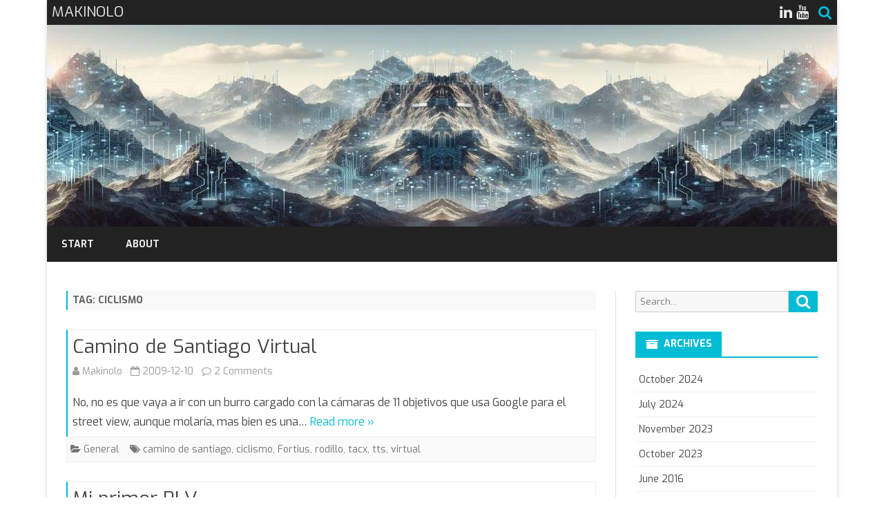

--- FILE ---
content_type: text/html; charset=UTF-8
request_url: https://www.makinolo.com/blog/tag/ciclismo/
body_size: 8860
content:
<!DOCTYPE html>
<html lang="en-US">
<head>
<meta charset="UTF-8" />
<meta name="viewport" content="width=device-width" />
<link rel="profile" href="http://gmpg.org/xfn/11" />
<link rel="pingback" href="https://www.makinolo.com/xmlrpc.php" />
<title>ciclismo &#8211; MAKINOLO</title>
<meta name='robots' content='max-image-preview:large' />
<link rel='dns-prefetch' href='//stats.wp.com' />
<link rel='dns-prefetch' href='//fonts.googleapis.com' />
<link rel='dns-prefetch' href='//i0.wp.com' />
<link rel='dns-prefetch' href='//c0.wp.com' />
<link href='https://fonts.gstatic.com' crossorigin rel='preconnect' />
<link rel="alternate" type="application/rss+xml" title="MAKINOLO &raquo; Feed" href="https://www.makinolo.com/feed/" />
<link rel="alternate" type="application/rss+xml" title="MAKINOLO &raquo; Comments Feed" href="https://www.makinolo.com/comments/feed/" />
<link rel="alternate" type="application/rss+xml" title="MAKINOLO &raquo; ciclismo Tag Feed" href="https://www.makinolo.com/blog/tag/ciclismo/feed/" />
<script type="text/javascript">
/* <![CDATA[ */
window._wpemojiSettings = {"baseUrl":"https:\/\/s.w.org\/images\/core\/emoji\/15.0.3\/72x72\/","ext":".png","svgUrl":"https:\/\/s.w.org\/images\/core\/emoji\/15.0.3\/svg\/","svgExt":".svg","source":{"concatemoji":"https:\/\/www.makinolo.com\/wp-includes\/js\/wp-emoji-release.min.js?ver=6.6.4"}};
/*! This file is auto-generated */
!function(i,n){var o,s,e;function c(e){try{var t={supportTests:e,timestamp:(new Date).valueOf()};sessionStorage.setItem(o,JSON.stringify(t))}catch(e){}}function p(e,t,n){e.clearRect(0,0,e.canvas.width,e.canvas.height),e.fillText(t,0,0);var t=new Uint32Array(e.getImageData(0,0,e.canvas.width,e.canvas.height).data),r=(e.clearRect(0,0,e.canvas.width,e.canvas.height),e.fillText(n,0,0),new Uint32Array(e.getImageData(0,0,e.canvas.width,e.canvas.height).data));return t.every(function(e,t){return e===r[t]})}function u(e,t,n){switch(t){case"flag":return n(e,"\ud83c\udff3\ufe0f\u200d\u26a7\ufe0f","\ud83c\udff3\ufe0f\u200b\u26a7\ufe0f")?!1:!n(e,"\ud83c\uddfa\ud83c\uddf3","\ud83c\uddfa\u200b\ud83c\uddf3")&&!n(e,"\ud83c\udff4\udb40\udc67\udb40\udc62\udb40\udc65\udb40\udc6e\udb40\udc67\udb40\udc7f","\ud83c\udff4\u200b\udb40\udc67\u200b\udb40\udc62\u200b\udb40\udc65\u200b\udb40\udc6e\u200b\udb40\udc67\u200b\udb40\udc7f");case"emoji":return!n(e,"\ud83d\udc26\u200d\u2b1b","\ud83d\udc26\u200b\u2b1b")}return!1}function f(e,t,n){var r="undefined"!=typeof WorkerGlobalScope&&self instanceof WorkerGlobalScope?new OffscreenCanvas(300,150):i.createElement("canvas"),a=r.getContext("2d",{willReadFrequently:!0}),o=(a.textBaseline="top",a.font="600 32px Arial",{});return e.forEach(function(e){o[e]=t(a,e,n)}),o}function t(e){var t=i.createElement("script");t.src=e,t.defer=!0,i.head.appendChild(t)}"undefined"!=typeof Promise&&(o="wpEmojiSettingsSupports",s=["flag","emoji"],n.supports={everything:!0,everythingExceptFlag:!0},e=new Promise(function(e){i.addEventListener("DOMContentLoaded",e,{once:!0})}),new Promise(function(t){var n=function(){try{var e=JSON.parse(sessionStorage.getItem(o));if("object"==typeof e&&"number"==typeof e.timestamp&&(new Date).valueOf()<e.timestamp+604800&&"object"==typeof e.supportTests)return e.supportTests}catch(e){}return null}();if(!n){if("undefined"!=typeof Worker&&"undefined"!=typeof OffscreenCanvas&&"undefined"!=typeof URL&&URL.createObjectURL&&"undefined"!=typeof Blob)try{var e="postMessage("+f.toString()+"("+[JSON.stringify(s),u.toString(),p.toString()].join(",")+"));",r=new Blob([e],{type:"text/javascript"}),a=new Worker(URL.createObjectURL(r),{name:"wpTestEmojiSupports"});return void(a.onmessage=function(e){c(n=e.data),a.terminate(),t(n)})}catch(e){}c(n=f(s,u,p))}t(n)}).then(function(e){for(var t in e)n.supports[t]=e[t],n.supports.everything=n.supports.everything&&n.supports[t],"flag"!==t&&(n.supports.everythingExceptFlag=n.supports.everythingExceptFlag&&n.supports[t]);n.supports.everythingExceptFlag=n.supports.everythingExceptFlag&&!n.supports.flag,n.DOMReady=!1,n.readyCallback=function(){n.DOMReady=!0}}).then(function(){return e}).then(function(){var e;n.supports.everything||(n.readyCallback(),(e=n.source||{}).concatemoji?t(e.concatemoji):e.wpemoji&&e.twemoji&&(t(e.twemoji),t(e.wpemoji)))}))}((window,document),window._wpemojiSettings);
/* ]]> */
</script>
<style id='wp-emoji-styles-inline-css' type='text/css'>

	img.wp-smiley, img.emoji {
		display: inline !important;
		border: none !important;
		box-shadow: none !important;
		height: 1em !important;
		width: 1em !important;
		margin: 0 0.07em !important;
		vertical-align: -0.1em !important;
		background: none !important;
		padding: 0 !important;
	}
</style>
<link rel='stylesheet' id='wp-block-library-css' href='https://c0.wp.com/c/6.6.4/wp-includes/css/dist/block-library/style.min.css' type='text/css' media='all' />
<style id='wp-block-library-theme-inline-css' type='text/css'>
.wp-block-audio :where(figcaption){color:#555;font-size:13px;text-align:center}.is-dark-theme .wp-block-audio :where(figcaption){color:#ffffffa6}.wp-block-audio{margin:0 0 1em}.wp-block-code{border:1px solid #ccc;border-radius:4px;font-family:Menlo,Consolas,monaco,monospace;padding:.8em 1em}.wp-block-embed :where(figcaption){color:#555;font-size:13px;text-align:center}.is-dark-theme .wp-block-embed :where(figcaption){color:#ffffffa6}.wp-block-embed{margin:0 0 1em}.blocks-gallery-caption{color:#555;font-size:13px;text-align:center}.is-dark-theme .blocks-gallery-caption{color:#ffffffa6}:root :where(.wp-block-image figcaption){color:#555;font-size:13px;text-align:center}.is-dark-theme :root :where(.wp-block-image figcaption){color:#ffffffa6}.wp-block-image{margin:0 0 1em}.wp-block-pullquote{border-bottom:4px solid;border-top:4px solid;color:currentColor;margin-bottom:1.75em}.wp-block-pullquote cite,.wp-block-pullquote footer,.wp-block-pullquote__citation{color:currentColor;font-size:.8125em;font-style:normal;text-transform:uppercase}.wp-block-quote{border-left:.25em solid;margin:0 0 1.75em;padding-left:1em}.wp-block-quote cite,.wp-block-quote footer{color:currentColor;font-size:.8125em;font-style:normal;position:relative}.wp-block-quote.has-text-align-right{border-left:none;border-right:.25em solid;padding-left:0;padding-right:1em}.wp-block-quote.has-text-align-center{border:none;padding-left:0}.wp-block-quote.is-large,.wp-block-quote.is-style-large,.wp-block-quote.is-style-plain{border:none}.wp-block-search .wp-block-search__label{font-weight:700}.wp-block-search__button{border:1px solid #ccc;padding:.375em .625em}:where(.wp-block-group.has-background){padding:1.25em 2.375em}.wp-block-separator.has-css-opacity{opacity:.4}.wp-block-separator{border:none;border-bottom:2px solid;margin-left:auto;margin-right:auto}.wp-block-separator.has-alpha-channel-opacity{opacity:1}.wp-block-separator:not(.is-style-wide):not(.is-style-dots){width:100px}.wp-block-separator.has-background:not(.is-style-dots){border-bottom:none;height:1px}.wp-block-separator.has-background:not(.is-style-wide):not(.is-style-dots){height:2px}.wp-block-table{margin:0 0 1em}.wp-block-table td,.wp-block-table th{word-break:normal}.wp-block-table :where(figcaption){color:#555;font-size:13px;text-align:center}.is-dark-theme .wp-block-table :where(figcaption){color:#ffffffa6}.wp-block-video :where(figcaption){color:#555;font-size:13px;text-align:center}.is-dark-theme .wp-block-video :where(figcaption){color:#ffffffa6}.wp-block-video{margin:0 0 1em}:root :where(.wp-block-template-part.has-background){margin-bottom:0;margin-top:0;padding:1.25em 2.375em}
</style>
<link rel='stylesheet' id='mediaelement-css' href='https://c0.wp.com/c/6.6.4/wp-includes/js/mediaelement/mediaelementplayer-legacy.min.css' type='text/css' media='all' />
<link rel='stylesheet' id='wp-mediaelement-css' href='https://c0.wp.com/c/6.6.4/wp-includes/js/mediaelement/wp-mediaelement.min.css' type='text/css' media='all' />
<style id='jetpack-sharing-buttons-style-inline-css' type='text/css'>
.jetpack-sharing-buttons__services-list{display:flex;flex-direction:row;flex-wrap:wrap;gap:0;list-style-type:none;margin:5px;padding:0}.jetpack-sharing-buttons__services-list.has-small-icon-size{font-size:12px}.jetpack-sharing-buttons__services-list.has-normal-icon-size{font-size:16px}.jetpack-sharing-buttons__services-list.has-large-icon-size{font-size:24px}.jetpack-sharing-buttons__services-list.has-huge-icon-size{font-size:36px}@media print{.jetpack-sharing-buttons__services-list{display:none!important}}.editor-styles-wrapper .wp-block-jetpack-sharing-buttons{gap:0;padding-inline-start:0}ul.jetpack-sharing-buttons__services-list.has-background{padding:1.25em 2.375em}
</style>
<style id='classic-theme-styles-inline-css' type='text/css'>
/*! This file is auto-generated */
.wp-block-button__link{color:#fff;background-color:#32373c;border-radius:9999px;box-shadow:none;text-decoration:none;padding:calc(.667em + 2px) calc(1.333em + 2px);font-size:1.125em}.wp-block-file__button{background:#32373c;color:#fff;text-decoration:none}
</style>
<style id='global-styles-inline-css' type='text/css'>
:root{--wp--preset--aspect-ratio--square: 1;--wp--preset--aspect-ratio--4-3: 4/3;--wp--preset--aspect-ratio--3-4: 3/4;--wp--preset--aspect-ratio--3-2: 3/2;--wp--preset--aspect-ratio--2-3: 2/3;--wp--preset--aspect-ratio--16-9: 16/9;--wp--preset--aspect-ratio--9-16: 9/16;--wp--preset--color--black: #000000;--wp--preset--color--cyan-bluish-gray: #abb8c3;--wp--preset--color--white: #fff;--wp--preset--color--pale-pink: #f78da7;--wp--preset--color--vivid-red: #cf2e2e;--wp--preset--color--luminous-vivid-orange: #ff6900;--wp--preset--color--luminous-vivid-amber: #fcb900;--wp--preset--color--light-green-cyan: #7bdcb5;--wp--preset--color--vivid-green-cyan: #00d084;--wp--preset--color--pale-cyan-blue: #8ed1fc;--wp--preset--color--vivid-cyan-blue: #0693e3;--wp--preset--color--vivid-purple: #9b51e0;--wp--preset--color--theme-color: #00BCD5;--wp--preset--color--dark-gray: #333;--wp--preset--color--medium-gray: #999;--wp--preset--color--light-gray: #f2f2f2;--wp--preset--gradient--vivid-cyan-blue-to-vivid-purple: linear-gradient(135deg,rgba(6,147,227,1) 0%,rgb(155,81,224) 100%);--wp--preset--gradient--light-green-cyan-to-vivid-green-cyan: linear-gradient(135deg,rgb(122,220,180) 0%,rgb(0,208,130) 100%);--wp--preset--gradient--luminous-vivid-amber-to-luminous-vivid-orange: linear-gradient(135deg,rgba(252,185,0,1) 0%,rgba(255,105,0,1) 100%);--wp--preset--gradient--luminous-vivid-orange-to-vivid-red: linear-gradient(135deg,rgba(255,105,0,1) 0%,rgb(207,46,46) 100%);--wp--preset--gradient--very-light-gray-to-cyan-bluish-gray: linear-gradient(135deg,rgb(238,238,238) 0%,rgb(169,184,195) 100%);--wp--preset--gradient--cool-to-warm-spectrum: linear-gradient(135deg,rgb(74,234,220) 0%,rgb(151,120,209) 20%,rgb(207,42,186) 40%,rgb(238,44,130) 60%,rgb(251,105,98) 80%,rgb(254,248,76) 100%);--wp--preset--gradient--blush-light-purple: linear-gradient(135deg,rgb(255,206,236) 0%,rgb(152,150,240) 100%);--wp--preset--gradient--blush-bordeaux: linear-gradient(135deg,rgb(254,205,165) 0%,rgb(254,45,45) 50%,rgb(107,0,62) 100%);--wp--preset--gradient--luminous-dusk: linear-gradient(135deg,rgb(255,203,112) 0%,rgb(199,81,192) 50%,rgb(65,88,208) 100%);--wp--preset--gradient--pale-ocean: linear-gradient(135deg,rgb(255,245,203) 0%,rgb(182,227,212) 50%,rgb(51,167,181) 100%);--wp--preset--gradient--electric-grass: linear-gradient(135deg,rgb(202,248,128) 0%,rgb(113,206,126) 100%);--wp--preset--gradient--midnight: linear-gradient(135deg,rgb(2,3,129) 0%,rgb(40,116,252) 100%);--wp--preset--font-size--small: 12px;--wp--preset--font-size--medium: 20px;--wp--preset--font-size--large: 20px;--wp--preset--font-size--x-large: 42px;--wp--preset--font-size--normal: 16px;--wp--preset--font-size--huge: 24px;--wp--preset--spacing--20: 0.44rem;--wp--preset--spacing--30: 0.67rem;--wp--preset--spacing--40: 1rem;--wp--preset--spacing--50: 1.5rem;--wp--preset--spacing--60: 2.25rem;--wp--preset--spacing--70: 3.38rem;--wp--preset--spacing--80: 5.06rem;--wp--preset--shadow--natural: 6px 6px 9px rgba(0, 0, 0, 0.2);--wp--preset--shadow--deep: 12px 12px 50px rgba(0, 0, 0, 0.4);--wp--preset--shadow--sharp: 6px 6px 0px rgba(0, 0, 0, 0.2);--wp--preset--shadow--outlined: 6px 6px 0px -3px rgba(255, 255, 255, 1), 6px 6px rgba(0, 0, 0, 1);--wp--preset--shadow--crisp: 6px 6px 0px rgba(0, 0, 0, 1);}:where(.is-layout-flex){gap: 0.5em;}:where(.is-layout-grid){gap: 0.5em;}body .is-layout-flex{display: flex;}.is-layout-flex{flex-wrap: wrap;align-items: center;}.is-layout-flex > :is(*, div){margin: 0;}body .is-layout-grid{display: grid;}.is-layout-grid > :is(*, div){margin: 0;}:where(.wp-block-columns.is-layout-flex){gap: 2em;}:where(.wp-block-columns.is-layout-grid){gap: 2em;}:where(.wp-block-post-template.is-layout-flex){gap: 1.25em;}:where(.wp-block-post-template.is-layout-grid){gap: 1.25em;}.has-black-color{color: var(--wp--preset--color--black) !important;}.has-cyan-bluish-gray-color{color: var(--wp--preset--color--cyan-bluish-gray) !important;}.has-white-color{color: var(--wp--preset--color--white) !important;}.has-pale-pink-color{color: var(--wp--preset--color--pale-pink) !important;}.has-vivid-red-color{color: var(--wp--preset--color--vivid-red) !important;}.has-luminous-vivid-orange-color{color: var(--wp--preset--color--luminous-vivid-orange) !important;}.has-luminous-vivid-amber-color{color: var(--wp--preset--color--luminous-vivid-amber) !important;}.has-light-green-cyan-color{color: var(--wp--preset--color--light-green-cyan) !important;}.has-vivid-green-cyan-color{color: var(--wp--preset--color--vivid-green-cyan) !important;}.has-pale-cyan-blue-color{color: var(--wp--preset--color--pale-cyan-blue) !important;}.has-vivid-cyan-blue-color{color: var(--wp--preset--color--vivid-cyan-blue) !important;}.has-vivid-purple-color{color: var(--wp--preset--color--vivid-purple) !important;}.has-black-background-color{background-color: var(--wp--preset--color--black) !important;}.has-cyan-bluish-gray-background-color{background-color: var(--wp--preset--color--cyan-bluish-gray) !important;}.has-white-background-color{background-color: var(--wp--preset--color--white) !important;}.has-pale-pink-background-color{background-color: var(--wp--preset--color--pale-pink) !important;}.has-vivid-red-background-color{background-color: var(--wp--preset--color--vivid-red) !important;}.has-luminous-vivid-orange-background-color{background-color: var(--wp--preset--color--luminous-vivid-orange) !important;}.has-luminous-vivid-amber-background-color{background-color: var(--wp--preset--color--luminous-vivid-amber) !important;}.has-light-green-cyan-background-color{background-color: var(--wp--preset--color--light-green-cyan) !important;}.has-vivid-green-cyan-background-color{background-color: var(--wp--preset--color--vivid-green-cyan) !important;}.has-pale-cyan-blue-background-color{background-color: var(--wp--preset--color--pale-cyan-blue) !important;}.has-vivid-cyan-blue-background-color{background-color: var(--wp--preset--color--vivid-cyan-blue) !important;}.has-vivid-purple-background-color{background-color: var(--wp--preset--color--vivid-purple) !important;}.has-black-border-color{border-color: var(--wp--preset--color--black) !important;}.has-cyan-bluish-gray-border-color{border-color: var(--wp--preset--color--cyan-bluish-gray) !important;}.has-white-border-color{border-color: var(--wp--preset--color--white) !important;}.has-pale-pink-border-color{border-color: var(--wp--preset--color--pale-pink) !important;}.has-vivid-red-border-color{border-color: var(--wp--preset--color--vivid-red) !important;}.has-luminous-vivid-orange-border-color{border-color: var(--wp--preset--color--luminous-vivid-orange) !important;}.has-luminous-vivid-amber-border-color{border-color: var(--wp--preset--color--luminous-vivid-amber) !important;}.has-light-green-cyan-border-color{border-color: var(--wp--preset--color--light-green-cyan) !important;}.has-vivid-green-cyan-border-color{border-color: var(--wp--preset--color--vivid-green-cyan) !important;}.has-pale-cyan-blue-border-color{border-color: var(--wp--preset--color--pale-cyan-blue) !important;}.has-vivid-cyan-blue-border-color{border-color: var(--wp--preset--color--vivid-cyan-blue) !important;}.has-vivid-purple-border-color{border-color: var(--wp--preset--color--vivid-purple) !important;}.has-vivid-cyan-blue-to-vivid-purple-gradient-background{background: var(--wp--preset--gradient--vivid-cyan-blue-to-vivid-purple) !important;}.has-light-green-cyan-to-vivid-green-cyan-gradient-background{background: var(--wp--preset--gradient--light-green-cyan-to-vivid-green-cyan) !important;}.has-luminous-vivid-amber-to-luminous-vivid-orange-gradient-background{background: var(--wp--preset--gradient--luminous-vivid-amber-to-luminous-vivid-orange) !important;}.has-luminous-vivid-orange-to-vivid-red-gradient-background{background: var(--wp--preset--gradient--luminous-vivid-orange-to-vivid-red) !important;}.has-very-light-gray-to-cyan-bluish-gray-gradient-background{background: var(--wp--preset--gradient--very-light-gray-to-cyan-bluish-gray) !important;}.has-cool-to-warm-spectrum-gradient-background{background: var(--wp--preset--gradient--cool-to-warm-spectrum) !important;}.has-blush-light-purple-gradient-background{background: var(--wp--preset--gradient--blush-light-purple) !important;}.has-blush-bordeaux-gradient-background{background: var(--wp--preset--gradient--blush-bordeaux) !important;}.has-luminous-dusk-gradient-background{background: var(--wp--preset--gradient--luminous-dusk) !important;}.has-pale-ocean-gradient-background{background: var(--wp--preset--gradient--pale-ocean) !important;}.has-electric-grass-gradient-background{background: var(--wp--preset--gradient--electric-grass) !important;}.has-midnight-gradient-background{background: var(--wp--preset--gradient--midnight) !important;}.has-small-font-size{font-size: var(--wp--preset--font-size--small) !important;}.has-medium-font-size{font-size: var(--wp--preset--font-size--medium) !important;}.has-large-font-size{font-size: var(--wp--preset--font-size--large) !important;}.has-x-large-font-size{font-size: var(--wp--preset--font-size--x-large) !important;}
:where(.wp-block-post-template.is-layout-flex){gap: 1.25em;}:where(.wp-block-post-template.is-layout-grid){gap: 1.25em;}
:where(.wp-block-columns.is-layout-flex){gap: 2em;}:where(.wp-block-columns.is-layout-grid){gap: 2em;}
:root :where(.wp-block-pullquote){font-size: 1.5em;line-height: 1.6;}
</style>
<link rel='stylesheet' id='ribosome-fonts-css' href='https://fonts.googleapis.com/css?family=Exo:400italic,700italic,400,700&#038;subset=latin,latin-ext' type='text/css' media='all' />
<link rel='stylesheet' id='ribosome-style-css' href='https://www.makinolo.com/wp-content/themes/ribosome/style.css?ver=2.5.0' type='text/css' media='all' />
<link rel='stylesheet' id='ribosome-block-style-css' href='https://www.makinolo.com/wp-content/themes/ribosome/css/blocks.css?ver=2.5.0' type='text/css' media='all' />
<!--[if lt IE 9]>
<link rel='stylesheet' id='ribosome-ie-css' href='https://www.makinolo.com/wp-content/themes/ribosome/css/ie.css?ver=20121010' type='text/css' media='all' />
<![endif]-->
<link rel='stylesheet' id='dashicons-css' href='https://c0.wp.com/c/6.6.4/wp-includes/css/dashicons.min.css' type='text/css' media='all' />
<link rel='stylesheet' id='font-awesome-css' href='https://www.makinolo.com/wp-content/themes/ribosome/css/font-awesome-4.7.0/css/font-awesome.min.css?ver=6.6.4' type='text/css' media='all' />
<link rel='stylesheet' id='jetpack_css-css' href='https://c0.wp.com/p/jetpack/13.7.1/css/jetpack.css' type='text/css' media='all' />
<script type="text/javascript" src="https://c0.wp.com/c/6.6.4/wp-includes/js/jquery/jquery.min.js" id="jquery-core-js"></script>
<script type="text/javascript" src="https://c0.wp.com/c/6.6.4/wp-includes/js/jquery/jquery-migrate.min.js" id="jquery-migrate-js"></script>
<link rel="https://api.w.org/" href="https://www.makinolo.com/wp-json/" /><link rel="alternate" title="JSON" type="application/json" href="https://www.makinolo.com/wp-json/wp/v2/tags/29" /><link rel="EditURI" type="application/rsd+xml" title="RSD" href="https://www.makinolo.com/xmlrpc.php?rsd" />
<meta name="generator" content="WordPress 6.6.4" />
	<style>img#wpstats{display:none}</style>
			<style type='text/css'>
		a {color: #00BCD5;}
	a:hover {color: #00BCD5;}
	.social-icon-wrapper a:hover {color: #00BCD5;}
	.toggle-search {color: #00BCD5;}
	.prefix-widget-title {color: #00BCD5;}
	.sub-title a:hover {color:#00BCD5;}
	.entry-content a:visited,.comment-content a:visited {color:#00BCD5;}
	button, input[type="submit"], input[type="button"], input[type="reset"] {background-color:#00BCD5 !important;}
	.bypostauthor cite span {background-color:#00BCD5;}
	.entry-header .entry-title a:hover {color:#00BCD5 ;}
	.archive-header {border-left-color:#00BCD5;}
	.main-navigation .current-menu-item > a,
	.main-navigation .current-menu-ancestor > a,
	.main-navigation .current_page_item > a,
	.main-navigation .current_page_ancestor > a {color: #00BCD5;}
	.main-navigation li a:hover  {color: #00BCD5;}

	.widget-area .widget a:hover {
		color: #00BCD5 !important;
	}
	footer[role="contentinfo"] a:hover {
		color: #00BCD5;
	}
	.author-info a {color: #00BCD5;}
	.entry-meta a:hover {
	color: #00BCD5;
	}
	.format-status .entry-header header a:hover {
		color: #00BCD5;
	}
	.comments-area article header a:hover {
		color: #00BCD5;
	}
	a.comment-reply-link:hover,
	a.comment-edit-link:hover {
		color: #00BCD5;
	}
	.currenttext, .paginacion a:hover {background-color:#00BCD5;}
	.aside{border-left-color:#00BCD5 !important;}
	blockquote{border-left-color:#00BCD5;}
	.logo-header-wrapper{background-color:#00BCD5;}
	h3.cabeceras-fp {border-bottom-color:#00BCD5;}
	.encabezados-front-page {background-color:#00BCD5;}
	.icono-caja-destacados {color: #00BCD5;}
	.enlace-caja-destacados:hover {background-color: #00BCD5;}
	h2.comments-title {border-left-color:#00BCD5;}
	/* Gutenberg */
	.has-theme-color-color,
	a.has-theme-color-color:hover {
		color: #00BCD5;
	}
	.has-theme-color-background-color {
		background-color:#00BCD5;
	}

	
			.blog-info-sin-imagen {background-color: #00BCD5;}
	
			.widget-title-tab{
			background-color:#00BCD5;
			color:#fff;
		}
		.widget-title-tab a.rsswidget{color:#fff !important;}
		h3.widget-title { border-bottom:2px solid #00BCD5;}
	
	
	
	
			.logo-header-wrapper {background-color:#ffffff;}
	
	
	
		body.custom-font-enabled {font-family: "Exo", Arial, Verdana;}

			@media screen and (min-width: 768px) {
			#primary {float:left;}
			#secondary {float:right;}
			.site-content {
				border-left: none;
				padding-left:0;
				padding-right: 24px;
				padding-right:1.714285714285714rem;
			}

		}
		@media screen and (min-width: 960px) {
			.site-content {
				border-right: 1px solid #e0e0e0;
			}
		}
	
	@media screen and (min-width: 768px) {
			.excerpt-wrapper{border-left:2px solid #00BCD5;}
	
	
		.main-navigation ul.nav-menu,
		.main-navigation div.nav-menu > ul {
			background-color:#222222;
			border-top:none;
			border-bottom:none;
		}
		.main-navigation li a {
			color:#EAEAEA;
		}
		.main-navigation li ul li a {
			color:#444;
		}

		.main-navigation li ul li a {
			background-color:#222222;
			color:#eaeaea;
			border-bottom-color:#444444;
		}
		.main-navigation li ul li a:hover {
			background-color:#222222;
			color:#00BCD5;
		}

	
		}
	</style>

</head>

<body class="archive tag tag-ciclismo tag-29 wp-embed-responsive custom-font-enabled single-author">

<div id="page" class="hfeed site">

	<header id="masthead" class="site-header" role="banner">

		<div class="top-bar">
		
		<div class="boton-menu-movil"><i class="fa fa-align-justify"></i></div>

					<div class="blog-title-wrapper">
				MAKINOLO			</div>
		
		<div class="toggle-search"><i class="fa fa-search"></i></div>
		<div class="social-icon-wrapper">
			
			
			
							<a href="https://www.linkedin.com/in/nestormatas/" title="LindedIn" target="_blank"><i class="fa fa-linkedin"></i></a>
			
							<a href="https://www.youtube.com/channel/UCJkl0w5BYDHgZf8T8k3XPkw" title="YouTube" target="_blank"><i class="fa fa-youtube"></i></a>
			
			
			
			
					</div><!-- .social-icon-wrapper -->
	</div><!-- .top-bar -->

	<div class="wrapper-search-top-bar">
		<div class="search-top-bar">
				<div>
		<form method="get" id="searchform-toggle" action="https://www.makinolo.com/">
			<label for="s" class="assistive-text">Search</label>
			<input type="search" class="txt-search" name="s" id="s" />
			<input type="submit" name="submit" id="btn-search" value="Search" />
		</form>
    </div>		</div>
	</div>
			<div style="position:relative">
				
<div id="menu-movil">
	<div class="search-form-movil">
		<form method="get" id="searchform-movil" action="https://www.makinolo.com/">
			<label for="s" class="assistive-text">Search</label>
			<input type="search" class="txt-search-movil" placeholder="Search..." name="s" id="s" />
			<input type="submit" name="submit" id="btn-search-movil" value="Search" />
		</form>
	</div><!-- search-form-movil -->
	<div class="menu-movil-enlaces">
		<div class="menu-menu-1-container"><ul id="menu-menu-1" class="nav-menu"><li id="menu-item-833" class="menu-item menu-item-type-custom menu-item-object-custom menu-item-home menu-item-833"><a href="http://www.makinolo.com/">Start</a></li>
<li id="menu-item-837" class="menu-item menu-item-type-post_type menu-item-object-page menu-item-837"><a href="https://www.makinolo.com/?page_id=109">About</a></li>
</ul></div>	</div>

	<div class="social-icon-wrapper-movil">
			
			
			
							<a href="https://www.linkedin.com/in/nestormatas/" title="LindedIn" target="_blank"><i class="fa fa-linkedin"></i></a>
			
							<a href="https://www.youtube.com/channel/UCJkl0w5BYDHgZf8T8k3XPkw" title="YouTube" target="_blank"><i class="fa fa-youtube"></i></a>
			
			
			
			
					</div><!-- .social-icon-wrapper -->	
</div><!-- #menu-movil -->
			</div>
			<div class="image-header-wrapper">
			<a href="https://www.makinolo.com/"><img src="https://www.makinolo.com/wp-content/uploads/2023/11/cropped-c2bf81f2-faf3-4ae9-b7d7-99fb4a12c669-1-1.jpg" class="header-image" width="1144" height="292" alt="MAKINOLO" /></a>
			</div><!-- .logo-header-wrapper or .image-header-wrapper -->

			
		<nav id="site-navigation" class="main-navigation" role="navigation">
			<a class="assistive-text" href="#content" title="Skip to content">Skip to content</a>
			<div class="menu-menu-1-container"><ul id="menu-menu-2" class="nav-menu"><li class="menu-item menu-item-type-custom menu-item-object-custom menu-item-home menu-item-833"><a href="http://www.makinolo.com/">Start</a></li>
<li class="menu-item menu-item-type-post_type menu-item-object-page menu-item-837"><a href="https://www.makinolo.com/?page_id=109">About</a></li>
</ul></div>		</nav><!-- #site-navigation -->

	</header><!-- #masthead -->

	<div id="main" class="wrapper">

	<section id="primary" class="site-content">
		<div id="content" role="main">
							<header class="archive-header">
					<h1 class="archive-title">Tag: <span>ciclismo</span></h1>				</header><!-- .archive-header -->
				
	<article id="post-539" class="post-539 post type-post status-publish format-standard hentry category-general tag-camino-de-santiago tag-ciclismo tag-fortius tag-rodillo tag-tacx tag-tts tag-virtual">
		
		<!-- Subtitle widget area -->
		
					<div class="excerpt-wrapper"><!-- Excerpt -->

				
				<header class="entry-header">
					<h2 class="entry-title">
					<a href="https://www.makinolo.com/blog/2009/12/10/camino-de-santiago-virtual/" rel="bookmark">Camino de Santiago Virtual</a>
					</h2>
											<div class='sub-title'>
							<div class="autor-fecha">
								<span class="autor-in-excerpts"><i class="fa fa-user"></i> <span class='author vcard'><a class='fn' rel='author' href='https://www.makinolo.com/blog/author/makinolo/'>Makinolo</a></span></span>
								<span class="fecha-in-excerpts">
									&nbsp;&nbsp;<i class="fa fa-calendar-o"></i> <time class='entry-date published' datetime='2009-12-10T01:38:14-07:00'>2009-12-10</time> <time class='updated' style='display:none;' datetime='2023-10-21T05:07:59-06:00'>2023-10-21</time>								</span>
								<span class="comments-in-excerpts">
									&nbsp;&nbsp;<i class="fa fa-comment-o"></i> <a href="https://www.makinolo.com/blog/2009/12/10/camino-de-santiago-virtual/#comments">2 Comments<span class="screen-reader-text"> on Camino de Santiago Virtual</span></a>								</span>
							</div><!-- autor-fecha -->
						</div><!-- .sub-title -->
									</header>

				<p>No, no es que vaya a ir con un burro cargado con la cámaras de 11 objetivos que usa Google para el street view, aunque molaría, mas bien es una&#8230; <a href="https://www.makinolo.com/blog/2009/12/10/camino-de-santiago-virtual/">Read more &raquo;</a></p>

			</div><!-- .excerpt-wrapper -->

		
		<footer class="entry-meta">
			<!-- Post end widget area -->
			
							<div class="entry-meta-term-excerpt">
				
				<span class="entry-meta-categories"><span class="term-icon"><i class="fa fa-folder-open"></i></span> <a href="https://www.makinolo.com/blog/category/general/" rel="tag">General</a>&nbsp;&nbsp;&nbsp;</span>

									<span class="entry-meta-tags"><span class="term-icon"><i class="fa fa-tags"></i></span> <a href="https://www.makinolo.com/blog/tag/camino-de-santiago/" rel="tag">camino de santiago</a>, <a href="https://www.makinolo.com/blog/tag/ciclismo/" rel="tag">ciclismo</a>, <a href="https://www.makinolo.com/blog/tag/fortius/" rel="tag">Fortius</a>, <a href="https://www.makinolo.com/blog/tag/rodillo/" rel="tag">rodillo</a>, <a href="https://www.makinolo.com/blog/tag/tacx/" rel="tag">tacx</a>, <a href="https://www.makinolo.com/blog/tag/tts/" rel="tag">tts</a>, <a href="https://www.makinolo.com/blog/tag/virtual/" rel="tag">virtual</a></span>
					
				<div style="float:right;"></div>
			</div><!-- .entry-meta-term -->

					</footer><!-- .entry-meta -->
	</article><!-- #post -->

	<article id="post-326" class="post-326 post type-post status-publish format-standard hentry category-general category-gps-y-georeferencia category-programacion tag-ciclismo tag-entrenamiento tag-rlv tag-rodillo tag-tacx tag-video">
		
		<!-- Subtitle widget area -->
		
					<div class="excerpt-wrapper"><!-- Excerpt -->

				
				<header class="entry-header">
					<h2 class="entry-title">
					<a href="https://www.makinolo.com/blog/2008/12/28/mi-primer-rlv/" rel="bookmark">Mi primer RLV</a>
					</h2>
											<div class='sub-title'>
							<div class="autor-fecha">
								<span class="autor-in-excerpts"><i class="fa fa-user"></i> <span class='author vcard'><a class='fn' rel='author' href='https://www.makinolo.com/blog/author/makinolo/'>Makinolo</a></span></span>
								<span class="fecha-in-excerpts">
									&nbsp;&nbsp;<i class="fa fa-calendar-o"></i> <time class='entry-date published' datetime='2008-12-28T13:05:14-07:00'>2008-12-28</time> <time class='updated' style='display:none;' datetime='2024-01-02T06:56:38-07:00'>2024-01-02</time>								</span>
								<span class="comments-in-excerpts">
									&nbsp;&nbsp;<i class="fa fa-comment-o"></i> <a href="https://www.makinolo.com/blog/2008/12/28/mi-primer-rlv/#comments">5 Comments<span class="screen-reader-text"> on Mi primer RLV</span></a>								</span>
							</div><!-- autor-fecha -->
						</div><!-- .sub-title -->
									</header>

				<p>Para cocinar un RLV de Tacx se necesita como materia prima los siguientes ingredientes: Un ví­deo de un recorrido en carretera o camino, grabado a una velocidad que no supere&#8230; <a href="https://www.makinolo.com/blog/2008/12/28/mi-primer-rlv/">Read more &raquo;</a></p>

			</div><!-- .excerpt-wrapper -->

		
		<footer class="entry-meta">
			<!-- Post end widget area -->
			
							<div class="entry-meta-term-excerpt">
				
				<span class="entry-meta-categories"><span class="term-icon"><i class="fa fa-folder-open"></i></span> <a href="https://www.makinolo.com/blog/category/general/" rel="tag">General</a>, <a href="https://www.makinolo.com/blog/category/gps-y-georeferencia/" rel="tag">GPS y Georeferencia</a>, <a href="https://www.makinolo.com/blog/category/programacion/" rel="tag">Programación</a>&nbsp;&nbsp;&nbsp;</span>

									<span class="entry-meta-tags"><span class="term-icon"><i class="fa fa-tags"></i></span> <a href="https://www.makinolo.com/blog/tag/ciclismo/" rel="tag">ciclismo</a>, <a href="https://www.makinolo.com/blog/tag/entrenamiento/" rel="tag">entrenamiento</a>, <a href="https://www.makinolo.com/blog/tag/rlv/" rel="tag">rlv</a>, <a href="https://www.makinolo.com/blog/tag/rodillo/" rel="tag">rodillo</a>, <a href="https://www.makinolo.com/blog/tag/tacx/" rel="tag">tacx</a>, <a href="https://www.makinolo.com/blog/tag/video/" rel="tag">video</a></span>
					
				<div style="float:right;"></div>
			</div><!-- .entry-meta-term -->

					</footer><!-- .entry-meta -->
	</article><!-- #post -->
<div class="posts-pagination-wrapper"></div>		</div><!-- #content -->
	</section><!-- #primary -->


			<div id="secondary" class="widget-area" role="complementary">
			<aside id="search-4" class="widget widget_search">
<form role="search" method="get" class="search-form" action="https://www.makinolo.com/">
	<label>
		<span class="screen-reader-text">Search for:</span>
		<input type="search" class="search-field" placeholder="Search..." value="" name="s" title="Search for:" />
	</label>
	<button type="submit" class="search-submit"><span class="screen-reader-text">Search</span></button>
</form>
</aside><aside id="archives-2" class="widget widget_archive"><h3 class="widget-title"><span class="widget-title-tab">Archives</span></h3>
			<ul>
					<li><a href='https://www.makinolo.com/blog/2024/10/'>October 2024</a></li>
	<li><a href='https://www.makinolo.com/blog/2024/07/'>July 2024</a></li>
	<li><a href='https://www.makinolo.com/blog/2023/11/'>November 2023</a></li>
	<li><a href='https://www.makinolo.com/blog/2023/10/'>October 2023</a></li>
	<li><a href='https://www.makinolo.com/blog/2016/06/'>June 2016</a></li>
	<li><a href='https://www.makinolo.com/blog/2012/09/'>September 2012</a></li>
	<li><a href='https://www.makinolo.com/blog/2012/08/'>August 2012</a></li>
	<li><a href='https://www.makinolo.com/blog/2010/09/'>September 2010</a></li>
	<li><a href='https://www.makinolo.com/blog/2010/04/'>April 2010</a></li>
	<li><a href='https://www.makinolo.com/blog/2009/12/'>December 2009</a></li>
	<li><a href='https://www.makinolo.com/blog/2009/09/'>September 2009</a></li>
	<li><a href='https://www.makinolo.com/blog/2009/06/'>June 2009</a></li>
	<li><a href='https://www.makinolo.com/blog/2009/05/'>May 2009</a></li>
	<li><a href='https://www.makinolo.com/blog/2009/03/'>March 2009</a></li>
	<li><a href='https://www.makinolo.com/blog/2009/02/'>February 2009</a></li>
	<li><a href='https://www.makinolo.com/blog/2009/01/'>January 2009</a></li>
	<li><a href='https://www.makinolo.com/blog/2008/12/'>December 2008</a></li>
	<li><a href='https://www.makinolo.com/blog/2008/11/'>November 2008</a></li>
	<li><a href='https://www.makinolo.com/blog/2008/10/'>October 2008</a></li>
	<li><a href='https://www.makinolo.com/blog/2008/09/'>September 2008</a></li>
	<li><a href='https://www.makinolo.com/blog/2008/07/'>July 2008</a></li>
	<li><a href='https://www.makinolo.com/blog/2008/06/'>June 2008</a></li>
	<li><a href='https://www.makinolo.com/blog/2008/04/'>April 2008</a></li>
	<li><a href='https://www.makinolo.com/blog/2008/03/'>March 2008</a></li>
	<li><a href='https://www.makinolo.com/blog/2008/02/'>February 2008</a></li>
	<li><a href='https://www.makinolo.com/blog/2007/11/'>November 2007</a></li>
	<li><a href='https://www.makinolo.com/blog/2007/10/'>October 2007</a></li>
	<li><a href='https://www.makinolo.com/blog/2007/09/'>September 2007</a></li>
	<li><a href='https://www.makinolo.com/blog/2007/07/'>July 2007</a></li>
	<li><a href='https://www.makinolo.com/blog/2007/06/'>June 2007</a></li>
	<li><a href='https://www.makinolo.com/blog/2007/05/'>May 2007</a></li>
	<li><a href='https://www.makinolo.com/blog/2006/12/'>December 2006</a></li>
	<li><a href='https://www.makinolo.com/blog/2006/11/'>November 2006</a></li>
	<li><a href='https://www.makinolo.com/blog/2006/10/'>October 2006</a></li>
	<li><a href='https://www.makinolo.com/blog/2006/09/'>September 2006</a></li>
	<li><a href='https://www.makinolo.com/blog/2006/08/'>August 2006</a></li>
	<li><a href='https://www.makinolo.com/blog/2006/07/'>July 2006</a></li>
	<li><a href='https://www.makinolo.com/blog/2006/04/'>April 2006</a></li>
	<li><a href='https://www.makinolo.com/blog/2006/03/'>March 2006</a></li>
	<li><a href='https://www.makinolo.com/blog/2006/02/'>February 2006</a></li>
	<li><a href='https://www.makinolo.com/blog/2005/12/'>December 2005</a></li>
	<li><a href='https://www.makinolo.com/blog/2005/11/'>November 2005</a></li>
	<li><a href='https://www.makinolo.com/blog/2005/10/'>October 2005</a></li>
	<li><a href='https://www.makinolo.com/blog/2005/09/'>September 2005</a></li>
	<li><a href='https://www.makinolo.com/blog/2005/08/'>August 2005</a></li>
	<li><a href='https://www.makinolo.com/blog/2005/07/'>July 2005</a></li>
	<li><a href='https://www.makinolo.com/blog/2005/06/'>June 2005</a></li>
	<li><a href='https://www.makinolo.com/blog/2005/05/'>May 2005</a></li>
	<li><a href='https://www.makinolo.com/blog/2005/04/'>April 2005</a></li>
	<li><a href='https://www.makinolo.com/blog/2005/02/'>February 2005</a></li>
	<li><a href='https://www.makinolo.com/blog/2005/01/'>January 2005</a></li>
	<li><a href='https://www.makinolo.com/blog/2004/12/'>December 2004</a></li>
	<li><a href='https://www.makinolo.com/blog/2004/11/'>November 2004</a></li>
	<li><a href='https://www.makinolo.com/blog/2004/10/'>October 2004</a></li>
	<li><a href='https://www.makinolo.com/blog/2004/09/'>September 2004</a></li>
	<li><a href='https://www.makinolo.com/blog/2004/08/'>August 2004</a></li>
	<li><a href='https://www.makinolo.com/blog/2004/07/'>July 2004</a></li>
	<li><a href='https://www.makinolo.com/blog/2004/06/'>June 2004</a></li>
	<li><a href='https://www.makinolo.com/blog/2004/05/'>May 2004</a></li>
	<li><a href='https://www.makinolo.com/blog/2004/04/'>April 2004</a></li>
	<li><a href='https://www.makinolo.com/blog/2004/03/'>March 2004</a></li>
	<li><a href='https://www.makinolo.com/blog/2004/02/'>February 2004</a></li>
	<li><a href='https://www.makinolo.com/blog/2004/01/'>January 2004</a></li>
			</ul>

			</aside>		</div><!-- #secondary -->
		</div><!-- #main .wrapper -->
	<footer id="colophon" role="contentinfo">
		<div class="site-info">
			<div class="credits credits-left">
			Copyright 2004 - 2024 makinolo.com			</div>

			<div class="credits credits-center">
						</div>

			<div class="credits credits-right">
			<a href="https://galussothemes.com/wordpress-themes/ribosome">Ribosome</a> by GalussoThemes.com<br />
			Powered by<a href="https://wordpress.org/" title="Semantic Personal Publishing Platform"> WordPress</a>
			</div>
		</div><!-- .site-info -->
	</footer><!-- #colophon -->
</div><!-- #page -->

	<div class="ir-arriba"><i class="fa fa-arrow-up"></i></div>
	<script type="text/javascript" src="https://www.makinolo.com/wp-content/themes/ribosome/js/navigation.js?ver=20140711" id="ribosome-navigation-js"></script>
<script type="text/javascript" src="https://www.makinolo.com/wp-content/themes/ribosome/js/ribosome-scripts-functions.js?ver=2.5.0" id="ribosome-scripts-functions-js"></script>
<script type="text/javascript" src="https://stats.wp.com/e-202604.js" id="jetpack-stats-js" data-wp-strategy="defer"></script>
<script type="text/javascript" id="jetpack-stats-js-after">
/* <![CDATA[ */
_stq = window._stq || [];
_stq.push([ "view", JSON.parse("{\"v\":\"ext\",\"blog\":\"224106783\",\"post\":\"0\",\"tz\":\"-7\",\"srv\":\"www.makinolo.com\",\"j\":\"1:13.7.1\"}") ]);
_stq.push([ "clickTrackerInit", "224106783", "0" ]);
/* ]]> */
</script>

</body>
</html>
